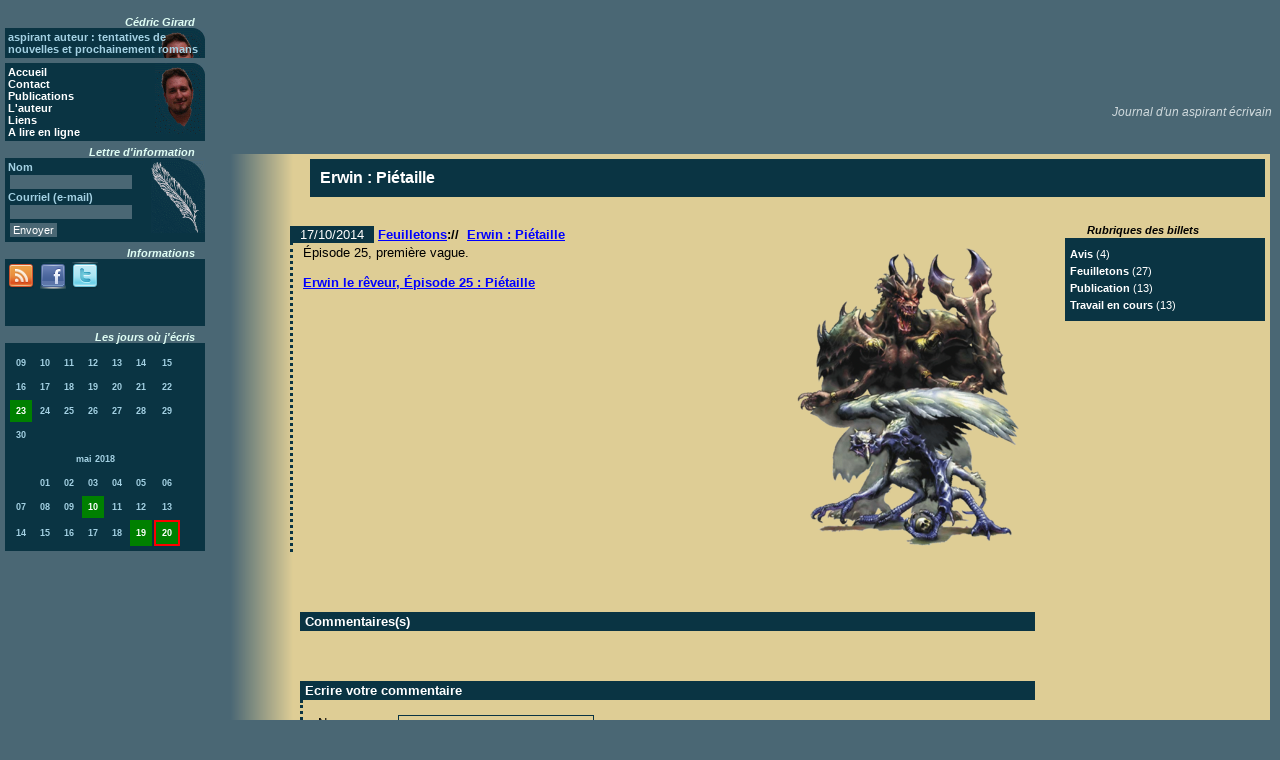

--- FILE ---
content_type: text/html
request_url: http://cedric.daneel.net/?doc=2651&rub=0&titre=erwin-pietaille&SessionID=
body_size: 2603
content:
<!DOCTYPE html PUBLIC "-//W3C//DTD XHTML 1.0 Transitional//EN" "http://www.w3.org/TR/xhtml1/DTD/xhtml1-transitional.dtd">
<html>
<head>
	<title>Cédric Girard, écrivain&nbsp;-&nbsp;Erwin : Piétaille</title>
	<meta content="text/html;charset=ISO-8859-1" http-equiv="content-type" />
	<link rel="stylesheet" type="text/css" href="rat.css" />
	<link rel="stylesheet" type="text/css" media="print" href="ratprint.css" />
	<link rel="alternate stylesheet" type="text/css" href="gris.css" media="screen,projection" title="Gris" />
	<script type="text/javascript" language="Javascript" src="rat.js"></script>
	<link rel="alternate" type="application/rss+xml" title="Fil RSS du blog" href="http://cedric.daneel.net/rss.php?rss=Blog" />
	<link rel="alternate" type="application/rss+xml" title="Commentaires RSS" href="http://cedric.daneel.net/rss.php?rss=Commentaires" />
	
  <meta name="verify-v1" content="0MDodhiJzRR8DP3blay9X7hAHtBY4G3EuB0RzBGR9hc=" />
</head>
<body>
	<div id="colonne">
		
      <p>Cédric Girard</p><div id="about">aspirant auteur : tentatives de nouvelles et prochainement romans</div><p></p><ul id="ulmenu"><li><a href="?doc=2522&amp;rub=193&amp;titre=accueil&amp;SessionID=" title="Accueil" class="rubriqueselect">Accueil</a></li><li><a href="?doc=2524&amp;rub=192&amp;titre=fiche-de-contact&amp;SessionID=" title="Contact" class="rubriqueselect">Contact</a></li><li><a href="?doc=2566&amp;rub=194&amp;titre=publication-des-nouvelles&amp;SessionID=" title="Nouvelles et (un jour) romans" class="rubriqueselect">Publications</a></li><li><a href="?doc=2676&amp;rub=197&amp;titre=l-auteur&amp;SessionID=" title="L'auteur" class="rubriqueselect">L'auteur</a></li><li><a href="?doc=2573&amp;rub=195&amp;titre=nourritures-a-lire&amp;SessionID=" title="Ce que j'aime" class="rubriqueselect">Liens</a></li><li><a href="?doc=2621&amp;rub=196&amp;titre=textes-a-lire-en-ligne&amp;SessionID=" title="A lire en ligne" class="rubriqueselect">A&nbsp;lire&nbsp;en&nbsp;ligne</a></li></ul><p>Lettre d'information</p><div id="lettreinfo">
<form method="post" action="http://cedric.daneel.net/?doc=2651&amp;part=1&amp;rub=0&amp;titre=erwin-pietaille&amp;SessionID=">
	
	Nom<br /><input type="text" name="courrielvitrine_nom" size="18" value="" /><br />
	Courriel (e-mail)<br /><input type="text" name="courrielvitrine_courriel" size="18" value="" /><br />
	<input type="submit" value="Envoyer" class="button" /><br />
</form></div>
<p>Informations</p><div>
<a href="http://cedric.daneel.net/rss.php?rss=Blog"><img src="images/rss.png" alt="flux RSS"/></a>&nbsp;
<a href="https://www.facebook.com/cedric.girard.315"><img src="images/facebook.png"/></a>&nbsp;
<a href="https://twitter.com/senseicedric"><img src="images/twitter.png"/></a>
<br/><br/>
<script id='fb79523'>(function(i){var f,s=document.getElementById(i);f=document.createElement('iframe');f.src='//api.flattr.com/button/view/?uid=cedricgirard&button=compact&url='+encodeURIComponent(document.URL);f.title='Flattr';f.height=20;f.width=110;f.style.borderWidth=0;s.parentNode.insertBefore(f,s);})('fb79523');</script>
</div><p>Les jours où j'écris</p><div><style type="text/css">
	.calendrier td { text-align: center; vertical-align: middle; font-size: 0.8em; padding: 6px; margin: 10px; }
	.calendrier .present { background-color: green; color: white }
	.calendrier .today { border: solid 2px red }
</style>

<table class="calendrier"><thead><tr>
				</tr></thead><tr>
												</tr><tr>
						<td class="">09</td>
											<td class="">10</td>
											<td class="">11</td>
											<td class="">12</td>
											<td class="">13</td>
											<td class="">14</td>
											<td class="">15</td>
												</tr><tr>
						<td class="">16</td>
											<td class="">17</td>
											<td class="">18</td>
											<td class="">19</td>
											<td class="">20</td>
											<td class="">21</td>
											<td class="">22</td>
												</tr><tr>
						<td class="present">23</td>
											<td class="">24</td>
											<td class="">25</td>
											<td class="">26</td>
											<td class="">27</td>
											<td class="">28</td>
											<td class="">29</td>
												</tr><tr>
						<td class="">30</td>
									</tr><tr><td colspan="7">mai 2018</td></tr><tr>
									<td>&nbsp;</td>	
													<td class="">01</td>
											<td class="">02</td>
											<td class="">03</td>
											<td class="">04</td>
											<td class="">05</td>
											<td class="">06</td>
												</tr><tr>
						<td class="">07</td>
											<td class="">08</td>
											<td class="">09</td>
											<td class="present">10</td>
											<td class="">11</td>
											<td class="">12</td>
											<td class="">13</td>
												</tr><tr>
						<td class="">14</td>
											<td class="">15</td>
											<td class="">16</td>
											<td class="">17</td>
											<td class="">18</td>
											<td class="present">19</td>
											<td class="today present">20</td>
				</tr></table></div>
    
	</div>
	<div id="google">
		<script type="text/javascript">
			google_ad_client = "pub-7311203840227806";
			google_ad_width = 728;
			google_ad_height = 90;
			google_ad_format = "728x90_as";
			google_ad_type = "text";
			google_ad_channel = "";
			google_color_border = "FFFFFF";
			google_color_bg = "83ADBF";
			google_color_link = "FFFFFF";
			google_color_text = "000000";
			google_color_url = "008000";
		</script>
		<script type="text/javascript" src="http://pagead2.googlesyndication.com/pagead/show_ads.js"></script>
	</div>
	<div id="plc">Journal d'un aspirant écrivain</div>
	
	<div id="main">  		<h1>Erwin : Pi&eacute;taille</h1>    <p class="chapeau"></p>      <div id="textedocument">
	<ul id="blog">
		
		<li><span class="petit">17/10/2014</span><strong>
			<a href="http://cedric.daneel.net/?doc=2585&amp;rub=0&amp;titre=billets-du-sujet-feuilletons&amp;SessionID=">Feuilletons</a>://&nbsp;
		<a href="http://cedric.daneel.net/?doc=2651&amp;rub=0&amp;titre=erwin-pietaille&amp;SessionID=">Erwin&nbsp;:&nbsp;Pi&eacute;taille</a></strong><div class="blogtexte"><img src="get.php?doc=0&amp;rub=0&amp;fic=806&amp;nom=demon3.png&amp;titre=erwin-pietaille&amp;SessionID="/>Épisode 25, première vague.<br/><br/><a href="http://cedric.daneel.net/?doc=2586&amp;part=26" target="_blank">Erwin le rêveur, Épisode 25 : Piétaille</a><br/><br/>
        
		<br style="clear: right;" /></div></li>
		
	</ul>
	<div id="colonneencours">
		<p>Rubriques des billets</p>
		<ul><li><a href="http://cedric.daneel.net/?doc=2568&amp;rub=0&amp;titre=billets-du-sujet-avis&amp;SessionID=">Avis</a> (4)</li><li><a href="http://cedric.daneel.net/?doc=2585&amp;rub=0&amp;titre=billets-du-sujet-feuilletons&amp;SessionID=">Feuilletons</a> (27)</li><li><a href="http://cedric.daneel.net/?doc=2538&amp;rub=0&amp;titre=billets-du-sujet-publication&amp;SessionID=">Publication</a> (13)</li><li><a href="http://cedric.daneel.net/?doc=2531&amp;rub=0&amp;titre=billets-du-sujet-travail-en-cours&amp;SessionID=">Travail en cours</a> (13)</li></ul>
		
	</div>
</div>		
    
<a name="commentaires"></a><h4>Commentaires(s)</h4>

<ul class="liste commentaires">

</ul>
<h4>Ecrire votre commentaire</h4>
<div id="comment_ecrire"><form action="#commentaires" method="post" class="commentaires">
<label for="comm_nom">Nom</label><input type="text" name="comm_nom" id="comm_nom" size="30" value=""/><br/>
<label for="comm_courriel">Courriel</label><input type="text" name="comm_courriel" id="comm_courriel" size="30" value=""/> (obligatoire, ne sera pas affiché)<br/>
<label for="comm_site">Site</label><input type="text" name="comm_site" id="comm_site" size="30" value=""/><br/>
<label for="comm_texte">Texte</label><br/>
<textarea name="comm_texte" id="comm_texte" cols="40" rows="5"></textarea><br/>
<input type="submit" name="cmdSubmit" value="Poster votre commentaire"/>
</form></div>
  <p class="signature">24/10/2014 -  Systeme</p>  </div>
</body>
</html>

--- FILE ---
content_type: text/html; charset=utf-8
request_url: https://www.google.com/recaptcha/api2/aframe
body_size: 269
content:
<!DOCTYPE HTML><html><head><meta http-equiv="content-type" content="text/html; charset=UTF-8"></head><body><script nonce="gMY_RFXZ0WR_iyWbA9M3dA">/** Anti-fraud and anti-abuse applications only. See google.com/recaptcha */ try{var clients={'sodar':'https://pagead2.googlesyndication.com/pagead/sodar?'};window.addEventListener("message",function(a){try{if(a.source===window.parent){var b=JSON.parse(a.data);var c=clients[b['id']];if(c){var d=document.createElement('img');d.src=c+b['params']+'&rc='+(localStorage.getItem("rc::a")?sessionStorage.getItem("rc::b"):"");window.document.body.appendChild(d);sessionStorage.setItem("rc::e",parseInt(sessionStorage.getItem("rc::e")||0)+1);localStorage.setItem("rc::h",'1768962195302');}}}catch(b){}});window.parent.postMessage("_grecaptcha_ready", "*");}catch(b){}</script></body></html>

--- FILE ---
content_type: text/css
request_url: http://cedric.daneel.net/rat.css
body_size: 1488
content:
* { font-family: verdana, arial, helvetica, sans-serif;  }
body { background-color: #4A6774; margin: 0px; font-size: 13px; }
a:hover {  text-decoration: underline overline; background-color: #9999FF; color: #0a3443; text-decoration: underline overline;}

div#colonne { position:absolute; top:0; left:0; width: 200px; margin: 15px 0 0 0; padding: 1px 1px 1px 5px; font-size: 11px; }

div#colonne p { margin: 0 10px 0 0; text-align: right; font-style: italic; font-weight: bold; color: #DFFDF4; }
div#colonne ul,div#colonne div { background-color: #0a3443; list-style-type: none; margin: 0 0 5px 0; padding: 3px; font-weight: bold;
	-moz-border-radius: 5px 20px 20px 5px; color: #a4d1e3; }
div#colonne li p { margin: 0; text-align: left; font-style: normal; font-weight: normal; color: #a4d1e3; margin-top: 0; padding: 0; line-height:1}
div#colonne a { color: white; text-decoration: none; margin: 0; padding: 0 }
div#colonne a:hover { text-decoration: underline overline }

div#main, div.maintype { margin: 20px 10px 0px 230px; background-color: #DECD95;
	background-image: url(images/degrade.gif); background-repeat: repeat-y; padding: 5px 5px 5px 30px; }

div#main a, div.maintype a { color: blue; font-weight: bold }
div#main a:hover, div.maintype a:hover { font-weight: bold }

li.ouvert { background-color: #99CCFF; font-weight: bold; }
ul.niv2 { margin: 0 0 5px 10px; background-color: transparent; font-weight: normal; }
ul.niv2 { margin: 0 0 0 30px; padding: 0; }

div#plc { text-align: right; font-style: italic; font-size: 12px; color: rgb(207, 217, 220); margin: 3px 3px 30px 3px; padding: 5px; }

div#about,  ul#ulmenu { background-image: url(images/cedric.gif); background-repeat: no-repeat; background-position: top right; }
ul#galaxie { background-image: url(images/ptt_galaxie2.gif); background-repeat: no-repeat; background-position: top right; }
ul#ecrits { background-image: url(images/ptt_plume.gif); background-repeat: no-repeat; background-position: top right; }
div#lettreinfo { background-image: url(images/ptt_plume.gif); background-repeat: no-repeat; background-position: top right; }

.rubriqueselect { color: rgb(198, 71, 8); }
.sousrubrique { padding-left: 20px; }

h1,h2,h3,h4 { background-color: #0a3443; color: white }
h1 { font-size: 16px; padding: 10px; margin: 0px 0px 10px 50px; }
h2 { font-size: 14px; padding: 5px; margin: 5px 0px 0px 0px; }
h3 { font-size: 12px; padding: 2px 5px; margin: 5px 0px 0px 20px; }
h4 { padding: 2px 5px; margin: 5px 230px 0px 40px; }

div#colonneencours { position: absolute; right: -5px; top: -5px; width: 200px; margin: 0 0 10px 20px; background-color: transparent; padding: 0 5px 0 5px; font-size: 11px; }
div#colonneencours ul { background-color: #0a3443; color: white; list-style-type: none; margin: 0 0 10px 0; padding: 5px; -moz-border-radius: 20px 5px 5px 20px; }
div#colonneencours p { margin: 0 0 0 20px; text-align: left; font-style: italic; font-weight: bold; background-color: #DECD95; padding: 2px }
div#colonneencours li { margin: 5px 0; }
div#colonneencours a { color: white; text-decoration: none }

ul#blog { list-style-type:none; margin: 0 230px 0 0; padding: 0; }
ul#blog li { }
ul#blog li strong.blogtitre { background-color: #0a3443; color: white; display: inline; margin : 10px 0 3px; padding: 1px 10px; }

ul#blog li strong.blogtitre a { font-weight: normal; color: #cccccc }
ul#blog li strong.blogtitre a:hover { font-weight: normal }
ul#blog li span.petit { background-color: #0a3443; color: white; padding: 1px 10px; display: inline; margin : 10px 0 3px; }
ul#blog li .blogtexte { padding: 3px 10px; border-left: dotted 3px #0a3443; margin-bottom: 20px; display: block; }
ul#blog li .blogtexte img { margin: 2px 5px; float: right; }
ul#blog li strong.blogtitre a { color: white; }

#comment_ecrire { border-left: dotted 3px #0a3443; padding: 10px; margin: 0px 230px 10px 40px }

blockquote { border-left: thin solid blue; margin: 5px 30px; padding: 3px; }
code { border-left: thin solid blue; margin: 5px 30px; padding: 3px; display: block; }

div#lettreinfo input, div#colonne div#recherche input { font-weight: normal; background-color: #4A6774; border: none; color: white;  margin: 2px;}
div#lettreinfo { font-weight: normal; }
div#textedocument div#recherche { margin-bottom: 30px }
div#textedocument div#recherche input { margin: 10px }

input, textarea { background-color: transparent; border: white solid thin; font-size: 11px; padding: 1px 3px }
input:hover, textarea:hover, input:hover, textarea:hover { border-color: #0a3443 }
input.button { margin: 2px; }

p.chapeau { font-style: italic; font-weight: bold; margin: 0px 0px 30px 60px; }
p.signature { }
div#textedocument { margin: 0 0 60px 30px; position: relative; right: 0 }

ul.docfichiers, ul.docliens, ul.listerubrique { list-style-type: none;}

#google { margin: 5px 5px 5px 230px; text-align: right }

/* commentaires */

div#main ul.commentaires { margin-left: 20px; margin-right: 230px; margin-bottom: 50px; list-style-type: none }
div#main ul.commentaires li span { background-color: #0a3443; color: white; padding: 1px 10px; display: block }
div#main ul.commentaires li a { color: white }
div#main ul.commentaires li p { margin-top: 0; padding: 3px 10px; border-left: dotted 3px #0a3443; display: block }

form.commentaires fieldset { padding: 10px; border: 2px solid white; margin: 50px 230px 10px 40px }
form.commentaires label { display: inline; float: left; width: 70px; margin: 5px }
form.commentaires input { margin-top: 5px }
form.commentaires textarea { width: 100% }
form.commentaires textarea, form.commentaires input { border: 1px solid #0A3443; margin: 5px }


--- FILE ---
content_type: text/css
request_url: http://cedric.daneel.net/ratprint.css
body_size: 789
content:
* { font-family: verdana, arial, helvetica, sans-serif;  }
body { margin: 0px; font-size: 13px; }

div#colonne { display: none }
div#main { margin: 0; padding: 0 }

div#main a, div.maintype a { font-weight: bold; }

li.ouvert { font-weight: bold; }
ul.niv2 { margin: 0 0 5px 10px; font-weight: normal; }
ul.niv2 { margin: 0 0 0 30px; padding: 0; }

div#plc { text-align: right; font-style: italic; font-size: 12px; margin: 3px 3px 30px 3px; padding: 5px; }

.rubriqueselect { }
.sousrubrique { padding-left: 20px; }

h1,h2,h3,h4 { }
h1 { font-size: 16px; padding: 10px; margin: 0px 0px 10px 50px; }
h2 { font-size: 14px; padding: 5px; margin: 5px 0px 0px 0px; }
h3 { font-size: 12px; padding: 2px 5px; margin: 5px 0px 0px 20px; }
h4 { padding: 2px 5px; margin: 5px 0px 0px 40px; }

div#colonneencours { position: absolute; right: 0; top: 0; width: 200px; margin: 0 0px 10px 20px; padding: 0 10px 0 10px; font-size: 11px; }
div#colonneencours ul { list-style-type: none; margin: 0 0 10px 0; padding: 5px; -moz-border-radius: 20px 5px 5px 20px; }
div#colonneencours p { margin: 0 0 0 20px; text-align: left; font-style: italic; font-weight: bold; }
div#colonneencours li { margin: 5px 0; }
div#colonneencours a, div#colonneencours a:hover { }

ul#blog { list-style-type:none; margin: 0 230px 0 0; padding: 0; }
ul#blog li { }
ul#blog li strong { display: inline; margin : 10px 0 3px; padding: 1px 10px; }

ul#blog li strong a { font-weight: normal }
ul#blog li span.petit { border-left: dotted 3px #0a3443; padding: 1px 10px; display: inline; margin : 10px 0 3px; }
ul#blog li span.blogtexte { padding: 3px 10px; border-left: dotted 3px #0a3443; margin-bottom: 20px; display: block; }
ul#blog li span.blogtexte img { margin: 2px 5px; float: right; }
ul#blog li strong a { }

blockquote { border-left: thin solid blue; margin: 5px 30px; padding: 3px; }
code { border-left: thin solid blue; margin: 5px 30px; padding: 3px; display: block; }

div#lettreinfo input { font-weight: normal; border: none; margin: 2px;}
div#lettreinfo { font-weight: normal; }

input, textarea { border: white solid thin; }
input.button { margin: 2px; }

p.chapeau { font-style: italic; font-weight: bold; margin: 0px 0px 30px 60px; }
p.signature { }
div#textedocument { margin: 0 10px 60px 30px; position: relative; right: 10px;}

ul.docfichiers, ul.docliens, ul.listerubrique { list-style-type: none;}

--- FILE ---
content_type: text/css
request_url: http://cedric.daneel.net/gris.css
body_size: 1068
content:
* { font-family: verdana, arial, helvetica, sans-serif;  }
body { background-color: #111111; margin: 0px; font-size: 13px; }

/*div#colonne { float: left; width: 200px; margin: 15px 0 0 0; padding: 1px 1px 1px 5px; }*/
div#colonne { position:absolute; top:0; left:0; width: 200px; margin: 15px 0 0 0; padding: 1px 1px 1px 5px; font-size: 11px; }

div#colonne p { margin: 0 10px 0 0; text-align: right; font-style: italic; font-weight: bold; color: #eeeeee; }
div#colonne ul,div#colonne div { background-color: #444444; list-style-type: none; margin: 0 0 5px 0; padding: 3px; font-weight: bold;
	-moz-border-radius: 5px 20px 20px 5px; color: #eeeeee; }
div#colonne li p { margin: 0; text-align: left; font-style: normal; font-weight: normal; color: #eeeeee; margin-top: 0; padding: 0; line-height:1}
div#colonne a { color: white; text-decoration: none; margin: 0; padding: 0 }
div#colonne a:hover { color: #eeeeee; text-decoration: underline; background-color: #333333 }

div#main, div.maintype { margin: 20px 10px 0px 230px; background-color: #888888; padding: 5px 5px 5px 30px; }

div#main a, div.maintype a { color: #000000; font-weight: bold }
div#main a:hover, div.maintype a:hover { font-weight: bold; color: #eeeeee; text-decoration: underline; background-color: #333333 }

div#plc { text-align: right; font-style: italic; font-size: 12px; color: #eeeeee; margin: 3px 3px 30px 3px; padding: 5px; }

ul#ulmenu {}
ul#galaxie {}
ul#ecrits {}
div#lettreinfo {}

.rubriqueselect { color: rgb(198, 71, 8); }
.sousrubrique { padding-left: 20px; }

h1,h2,h3,h4 { background-color: #0a3443; color: white }
h1 { font-size: 16px; padding: 10px; margin: 0px 0px 10px 50px; }
h2 { font-size: 14px; padding: 5px; margin: 5px 0px 0px 0px; }
h3 { font-size: 12px; padding: 2px 5px; margin: 5px 0px 0px 20px; }
h4 { padding: 2px 5px; margin: 5px 0px 0px 40px; }

div#colonneencours { position: absolute; right: 0; top: 0; width: 200px; margin: 0 0px 10px 20px; padding: 0 10px 0 10px; font-size: 11px; }
div#colonneencours ul { background-color: #444444; color: white; list-style-type: none; margin: 0 0 10px 0; padding: 5px; -moz-border-radius: 20px 5px 5px 20px; }
div#colonneencours p { margin: 0 0 0 20px; text-align: left; font-style: italic; font-weight: bold; }
div#colonneencours li { margin: 5px 0; }
div#colonneencours a, div#colonneencours a:hover { color: white; }

ul#blog { list-style-type:none; margin: 0 230px 0 0; padding: 0; }
ul#blog li { }
ul#blog li strong { background-color: #444444; color: white; display: inline; margin : 10px 0 3px; padding: 1px 10px; }
ul#blog li span.petit { background-color: #444444; color: white; padding: 1px 10px; display: inline; margin : 10px 0 3px; }
ul#blog li span.blogtexte { padding: 3px 10px; border-left: dotted 3px #999999; margin-bottom: 20px; display: block; }
ul#blog li span.blogtexte img { margin: 2px 5px; float: right; }
ul#blog li strong a { color: white; }

blockquote { border-left: thin solid blue; margin: 5px 30px; padding: 3px; }
code { border-left: thin solid blue; margin: 5px 30px; padding: 3px; display: block; }

div#lettreinfo input { font-weight: normal; background-color: #666666; border: none; color: white;  margin: 2px;}
div#lettreinfo { font-weight: normal; }

input, textarea { background-color: transparent; border: white solid thin; }
input.button { margin: 2px; }

p.chapeau { font-style: italic; font-weight: bold; margin: 0px 0px 30px 60px; }
p.signature { }
div#textedocument { margin: 0 10px 60px 30px; position: relative; right: 10px;}

ul.docfichiers, ul.docliens, ul.listerubrique { list-style-type: none;}

--- FILE ---
content_type: text/javascript
request_url: http://cedric.daneel.net/rat.js
body_size: 419
content:
function showImage(chemin)
	{
	i1 = new Image;
	i1.src = chemin;
	html = '<HTML><HEAD><TITLE>Photographie</TITLE></HEAD><BODY LEFTMARGIN=0 MARGINWIDTH=0 TOPMARGIN=0 MARGINHEIGHT=0><CENTER><IMG SRC="'+chemin+'" BORDER=0 NAME=imageTest onLoad="window.resizeTo(document.imageTest.width+14,document.imageTest.height+32)"></CENTER></BODY></HTML>';
	popupImage = window.open('','_blank','toolbar=0,location=0,directories=0,menuBar=0,scrollbars=0,resizable=1');
	popupImage.document.open();
	popupImage.document.write(html);
	popupImage.document.close()
	};
function showPopup(message)
	{
	popupImage = window.open('','_blank','width=350,height=250,toolbar=0,location=0,directories=0,menuBar=0,scrollbars=0,resizable=1');
	popupImage.document.open();
	popupImage.document.write('<HTML><HEAD><TITLE>Aide</TITLE></HEAD><BODY>'+message+'</BODY></html>');
	popupImage.document.close()
	}